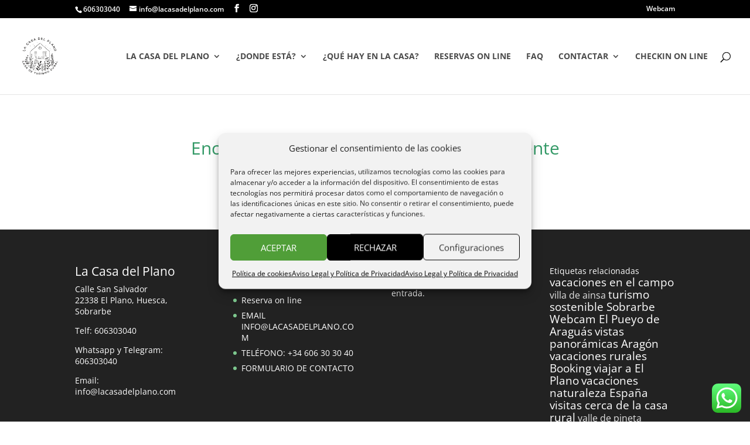

--- FILE ---
content_type: text/html; charset=utf-8
request_url: https://www.google.com/recaptcha/api2/aframe
body_size: 266
content:
<!DOCTYPE HTML><html><head><meta http-equiv="content-type" content="text/html; charset=UTF-8"></head><body><script nonce="meokVkt2LdYtxky1v9Br9A">/** Anti-fraud and anti-abuse applications only. See google.com/recaptcha */ try{var clients={'sodar':'https://pagead2.googlesyndication.com/pagead/sodar?'};window.addEventListener("message",function(a){try{if(a.source===window.parent){var b=JSON.parse(a.data);var c=clients[b['id']];if(c){var d=document.createElement('img');d.src=c+b['params']+'&rc='+(localStorage.getItem("rc::a")?sessionStorage.getItem("rc::b"):"");window.document.body.appendChild(d);sessionStorage.setItem("rc::e",parseInt(sessionStorage.getItem("rc::e")||0)+1);localStorage.setItem("rc::h",'1768650576174');}}}catch(b){}});window.parent.postMessage("_grecaptcha_ready", "*");}catch(b){}</script></body></html>

--- FILE ---
content_type: application/javascript; charset=utf-8
request_url: https://lacasadelplano.com/wp-content/cache/min/1/wp-content/plugins/digital-signature-for-contact-form-7/assets/js/digital_signature_pad.js?ver=1760712007
body_size: 2356
content:
(function(root,factory){if(typeof define==='function'&&define.amd){define([],function(){return(root.SignaturePad=factory())})}else if(typeof exports==='object'){module.exports=factory()}else{root.SignaturePad=factory()}}(this,function(){
/*!
 * Signature Pad v1.5.3
 * https://github.com/szimek/signature_pad
 *
 * Copyright 2016 Szymon Nowak
 * Released under the MIT license
 *
 * The main idea and some parts of the code (e.g. drawing variable width Bézier curve) are taken from:
 * http://corner.squareup.com/2012/07/smoother-signatures.html
 *
 * Implementation of interpolation using cubic Bézier curves is taken from:
 * http://benknowscode.wordpress.com/2012/09/14/path-interpolation-using-cubic-bezier-and-control-point-estimation-in-javascript
 *
 * Algorithm for approximated length of a Bézier curve is taken from:
 * http://www.lemoda.net/maths/bezier-length/index.html
 *
 */
var SignaturePad=(function(document){"use strict";var SignaturePad=function(canvas,options){var self=this,opts=options||{};this.velocityFilterWeight=opts.velocityFilterWeight||0.7;this.minWidth=opts.minWidth||0.5;this.maxWidth=opts.maxWidth||2.5;this.dotSize=opts.dotSize||function(){return(this.minWidth+this.maxWidth)/2};this.penColor=opts.penColor||"black";this.backgroundColor=opts.backgroundColor||"rgba(0,0,0,0)";this.onEnd=opts.onEnd;this.onBegin=opts.onBegin;this._canvas=canvas;this._ctx=canvas.getContext("2d");this.clear();this._handleMouseDown=function(event){if(event.which===1){self._mouseButtonDown=!0;self._strokeBegin(event)}};this._handleMouseMove=function(event){if(self._mouseButtonDown){self._strokeUpdate(event)}};this._handleMouseUp=function(event){if(event.which===1&&self._mouseButtonDown){self._mouseButtonDown=!1;self._strokeEnd(event)}};this._handleTouchStart=function(event){if(event.targetTouches.length==1){var touch=event.changedTouches[0];self._strokeBegin(touch)}};this._handleTouchMove=function(event){event.preventDefault();var touch=event.targetTouches[0];self._strokeUpdate(touch)};this._handleTouchEnd=function(event){var wasCanvasTouched=event.target===self._canvas;if(wasCanvasTouched){event.preventDefault();self._strokeEnd(event)}};this._handleMouseEvents();this._handleTouchEvents()};SignaturePad.prototype.clear=function(){var ctx=this._ctx,canvas=this._canvas;ctx.fillStyle=this.backgroundColor;ctx.clearRect(0,0,canvas.width,canvas.height);ctx.fillRect(0,0,canvas.width,canvas.height);this._reset()};SignaturePad.prototype.toDataURL=function(imageType,quality){var canvas=this._canvas;return canvas.toDataURL.apply(canvas,arguments)};SignaturePad.prototype.fromDataURL=function(dataUrl){var self=this,image=new Image(),ratio=window.devicePixelRatio||1,width=this._canvas.width/ratio,height=this._canvas.height/ratio;this._reset();image.src=dataUrl;image.onload=function(){self._ctx.drawImage(image,0,0,width,height)};this._isEmpty=!1};SignaturePad.prototype._strokeUpdate=function(event){var point=this._createPoint(event);this._addPoint(point)};SignaturePad.prototype._strokeBegin=function(event){this._reset();this._strokeUpdate(event);if(typeof this.onBegin==='function'){this.onBegin(event)}};SignaturePad.prototype._strokeDraw=function(point){var ctx=this._ctx,dotSize=typeof(this.dotSize)==='function'?this.dotSize():this.dotSize;ctx.beginPath();this._drawPoint(point.x,point.y,dotSize);ctx.closePath();ctx.fill()};SignaturePad.prototype._strokeEnd=function(event){var canDrawCurve=this.points.length>2,point=this.points[0];if(!canDrawCurve&&point){this._strokeDraw(point)}
if(typeof this.onEnd==='function'){this.onEnd(event)}};SignaturePad.prototype._handleMouseEvents=function(){this._mouseButtonDown=!1;this._canvas.addEventListener("mousedown",this._handleMouseDown);this._canvas.addEventListener("mousemove",this._handleMouseMove);document.addEventListener("mouseup",this._handleMouseUp)};SignaturePad.prototype._handleTouchEvents=function(){this._canvas.style.msTouchAction='none';this._canvas.style.touchAction='none';this._canvas.addEventListener("touchstart",this._handleTouchStart);this._canvas.addEventListener("touchmove",this._handleTouchMove);this._canvas.addEventListener("touchend",this._handleTouchEnd)};SignaturePad.prototype.on=function(){this._handleMouseEvents();this._handleTouchEvents()};SignaturePad.prototype.off=function(){this._canvas.removeEventListener("mousedown",this._handleMouseDown);this._canvas.removeEventListener("mousemove",this._handleMouseMove);document.removeEventListener("mouseup",this._handleMouseUp);this._canvas.removeEventListener("touchstart",this._handleTouchStart);this._canvas.removeEventListener("touchmove",this._handleTouchMove);this._canvas.removeEventListener("touchend",this._handleTouchEnd)};SignaturePad.prototype.isEmpty=function(){return this._isEmpty};SignaturePad.prototype._reset=function(){this.points=[];this._lastVelocity=0;this._lastWidth=(this.minWidth+this.maxWidth)/2;this._isEmpty=!0;this._ctx.fillStyle=this.penColor};SignaturePad.prototype._createPoint=function(event){var rect=this._canvas.getBoundingClientRect();return new Point(event.clientX-rect.left,event.clientY-rect.top)};SignaturePad.prototype._addPoint=function(point){var points=this.points,c2,c3,curve,tmp;points.push(point);if(points.length>2){if(points.length===3)points.unshift(points[0]);tmp=this._calculateCurveControlPoints(points[0],points[1],points[2]);c2=tmp.c2;tmp=this._calculateCurveControlPoints(points[1],points[2],points[3]);c3=tmp.c1;curve=new Bezier(points[1],c2,c3,points[2]);this._addCurve(curve);points.shift()}};SignaturePad.prototype._calculateCurveControlPoints=function(s1,s2,s3){var dx1=s1.x-s2.x,dy1=s1.y-s2.y,dx2=s2.x-s3.x,dy2=s2.y-s3.y,m1={x:(s1.x+s2.x)/2.0,y:(s1.y+s2.y)/2.0},m2={x:(s2.x+s3.x)/2.0,y:(s2.y+s3.y)/2.0},l1=Math.sqrt(dx1*dx1+dy1*dy1),l2=Math.sqrt(dx2*dx2+dy2*dy2),dxm=(m1.x-m2.x),dym=(m1.y-m2.y),k=l2/(l1+l2),cm={x:m2.x+dxm*k,y:m2.y+dym*k},tx=s2.x-cm.x,ty=s2.y-cm.y;return{c1:new Point(m1.x+tx,m1.y+ty),c2:new Point(m2.x+tx,m2.y+ty)}};SignaturePad.prototype._addCurve=function(curve){var startPoint=curve.startPoint,endPoint=curve.endPoint,velocity,newWidth;velocity=endPoint.velocityFrom(startPoint);velocity=this.velocityFilterWeight*velocity+(1-this.velocityFilterWeight)*this._lastVelocity;newWidth=this._strokeWidth(velocity);this._drawCurve(curve,this._lastWidth,newWidth);this._lastVelocity=velocity;this._lastWidth=newWidth};SignaturePad.prototype._drawPoint=function(x,y,size){var ctx=this._ctx;ctx.moveTo(x,y);ctx.arc(x,y,size,0,2*Math.PI,!1);this._isEmpty=!1};SignaturePad.prototype._drawCurve=function(curve,startWidth,endWidth){var ctx=this._ctx,widthDelta=endWidth-startWidth,drawSteps,width,i,t,tt,ttt,u,uu,uuu,x,y;drawSteps=Math.floor(curve.length());ctx.beginPath();for(i=0;i<drawSteps;i++){t=i/drawSteps;tt=t*t;ttt=tt*t;u=1-t;uu=u*u;uuu=uu*u;x=uuu*curve.startPoint.x;x+=3*uu*t*curve.control1.x;x+=3*u*tt*curve.control2.x;x+=ttt*curve.endPoint.x;y=uuu*curve.startPoint.y;y+=3*uu*t*curve.control1.y;y+=3*u*tt*curve.control2.y;y+=ttt*curve.endPoint.y;width=startWidth+ttt*widthDelta;this._drawPoint(x,y,width)}
ctx.closePath();ctx.fill()};SignaturePad.prototype._strokeWidth=function(velocity){return Math.max(this.maxWidth/(velocity+1),this.minWidth)};var Point=function(x,y,time){this.x=x;this.y=y;this.time=time||new Date().getTime()};Point.prototype.velocityFrom=function(start){return(this.time!==start.time)?this.distanceTo(start)/(this.time-start.time):1};Point.prototype.distanceTo=function(start){return Math.sqrt(Math.pow(this.x-start.x,2)+Math.pow(this.y-start.y,2))};var Bezier=function(startPoint,control1,control2,endPoint){this.startPoint=startPoint;this.control1=control1;this.control2=control2;this.endPoint=endPoint};Bezier.prototype.length=function(){var steps=10,length=0,i,t,cx,cy,px,py,xdiff,ydiff;for(i=0;i<=steps;i++){t=i/steps;cx=this._point(t,this.startPoint.x,this.control1.x,this.control2.x,this.endPoint.x);cy=this._point(t,this.startPoint.y,this.control1.y,this.control2.y,this.endPoint.y);if(i>0){xdiff=cx-px;ydiff=cy-py;length+=Math.sqrt(xdiff*xdiff+ydiff*ydiff)}
px=cx;py=cy}
return length};Bezier.prototype._point=function(t,start,c1,c2,end){return start*(1.0-t)*(1.0-t)*(1.0-t)+3.0*c1*(1.0-t)*(1.0-t)*t+3.0*c2*(1.0-t)*t*t+end*t*t*t};return SignaturePad})(document);return SignaturePad}))